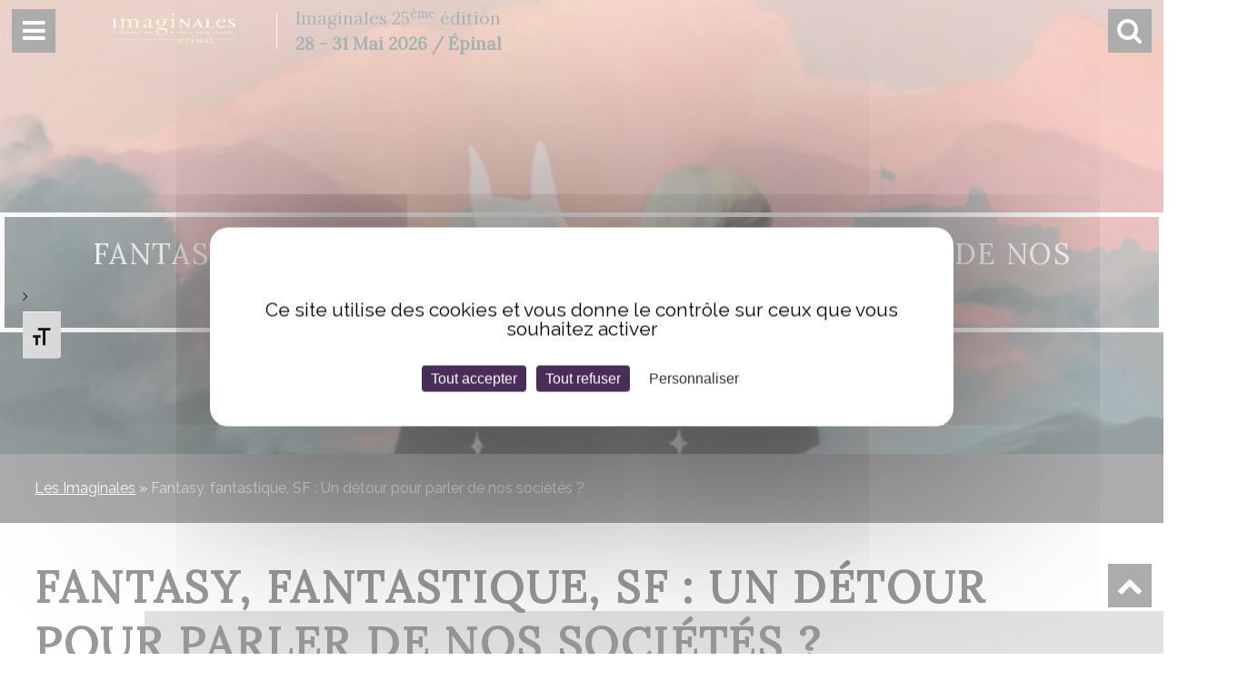

--- FILE ---
content_type: text/html; charset=UTF-8
request_url: https://www.imaginales.fr/evenements/fantasy-fantastique-sf-un-detour-pour-parler-de-nos-societes/
body_size: 12601
content:
<!DOCTYPE html>
<html lang="fr-FR">
<head>
	<meta charset="UTF-8">
	<link media="all" href="https://www.imaginales.fr/wp-content/cache/autoptimize/css/autoptimize_17ad551af2b52b87808e8a7018f3e6bf.css" rel="stylesheet"><style media="screen and (max-width: 979px)">.tab-content{height:auto}footer{height:initial}</style><link media="screen and (max-width: 739px)" href="https://www.imaginales.fr/wp-content/cache/autoptimize/css/autoptimize_c8fea9633c4c34fbe1acfb71f7a9c066.css" rel="stylesheet"><title>Fantasy, fantastique, SF : Un détour pour parler de nos sociétés ? - Les Imaginales</title>
	<meta http-equiv="X-UA-Compatible" content="IE=edge">
	<meta name="viewport" content="width=device-width, initial-scale=1.0">
	<meta name="google-site-verification" content="" />

	<!-- CSS : lib -->
	
	
	

	
	<!-- CSS : my -->
	
	
	
	
	<!-- ACF THEME CUSTOM -->
	
	<!-- JS -->
	<script src="https://www.imaginales.fr/wp-content/themes/wp-imaginales/assets/javascripts/vendor/modernizr.js"></script>
	<meta name='robots' content='index, follow, max-image-preview:large, max-snippet:-1, max-video-preview:-1' />
<link rel="alternate" hreflang="fr" href="https://www.imaginales.fr/evenements/fantasy-fantastique-sf-un-detour-pour-parler-de-nos-societes/" />
<link rel="alternate" hreflang="x-default" href="https://www.imaginales.fr/evenements/fantasy-fantastique-sf-un-detour-pour-parler-de-nos-societes/" />

	<!-- This site is optimized with the Yoast SEO plugin v22.6 - https://yoast.com/wordpress/plugins/seo/ -->
	<link rel="canonical" href="https://www.imaginales.fr/evenements/fantasy-fantastique-sf-un-detour-pour-parler-de-nos-societes/" />
	<meta property="og:locale" content="fr_FR" />
	<meta property="og:type" content="article" />
	<meta property="og:title" content="Fantasy, fantastique, SF : Un détour pour parler de nos sociétés ? - Les Imaginales" />
	<meta property="og:url" content="https://www.imaginales.fr/evenements/fantasy-fantastique-sf-un-detour-pour-parler-de-nos-societes/" />
	<meta property="og:site_name" content="Les Imaginales" />
	<meta name="twitter:card" content="summary_large_image" />
	<script type="application/ld+json" class="yoast-schema-graph">{"@context":"https://schema.org","@graph":[{"@type":"WebPage","@id":"https://www.imaginales.fr/evenements/fantasy-fantastique-sf-un-detour-pour-parler-de-nos-societes/","url":"https://www.imaginales.fr/evenements/fantasy-fantastique-sf-un-detour-pour-parler-de-nos-societes/","name":"Fantasy, fantastique, SF : Un détour pour parler de nos sociétés ? - Les Imaginales","isPartOf":{"@id":"https://www.imaginales.fr/#website"},"datePublished":"2019-04-29T13:41:23+00:00","dateModified":"2019-04-29T13:41:23+00:00","breadcrumb":{"@id":"https://www.imaginales.fr/evenements/fantasy-fantastique-sf-un-detour-pour-parler-de-nos-societes/#breadcrumb"},"inLanguage":"fr-FR","potentialAction":[{"@type":"ReadAction","target":["https://www.imaginales.fr/evenements/fantasy-fantastique-sf-un-detour-pour-parler-de-nos-societes/"]}]},{"@type":"BreadcrumbList","@id":"https://www.imaginales.fr/evenements/fantasy-fantastique-sf-un-detour-pour-parler-de-nos-societes/#breadcrumb","itemListElement":[{"@type":"ListItem","position":1,"name":"Les Imaginales","item":"https://www.imaginales.fr/"},{"@type":"ListItem","position":2,"name":"Fantasy, fantastique, SF : Un détour pour parler de nos sociétés ?"}]},{"@type":"WebSite","@id":"https://www.imaginales.fr/#website","url":"https://www.imaginales.fr/","name":"Les Imaginales","description":"Le festival des mondes imaginaires","potentialAction":[{"@type":"SearchAction","target":{"@type":"EntryPoint","urlTemplate":"https://www.imaginales.fr/?s={search_term_string}"},"query-input":"required name=search_term_string"}],"inLanguage":"fr-FR"}]}</script>
	<!-- / Yoast SEO plugin. -->


<link rel='dns-prefetch' href='//ajax.googleapis.com' />
<link rel='dns-prefetch' href='//code.jquery.com' />
<link rel='dns-prefetch' href='//maxcdn.bootstrapcdn.com' />
<script type="text/javascript">
/* <![CDATA[ */
window._wpemojiSettings = {"baseUrl":"https:\/\/s.w.org\/images\/core\/emoji\/15.0.3\/72x72\/","ext":".png","svgUrl":"https:\/\/s.w.org\/images\/core\/emoji\/15.0.3\/svg\/","svgExt":".svg","source":{"concatemoji":"https:\/\/www.imaginales.fr\/wp-includes\/js\/wp-emoji-release.min.js?ver=6.6.4"}};
/*! This file is auto-generated */
!function(i,n){var o,s,e;function c(e){try{var t={supportTests:e,timestamp:(new Date).valueOf()};sessionStorage.setItem(o,JSON.stringify(t))}catch(e){}}function p(e,t,n){e.clearRect(0,0,e.canvas.width,e.canvas.height),e.fillText(t,0,0);var t=new Uint32Array(e.getImageData(0,0,e.canvas.width,e.canvas.height).data),r=(e.clearRect(0,0,e.canvas.width,e.canvas.height),e.fillText(n,0,0),new Uint32Array(e.getImageData(0,0,e.canvas.width,e.canvas.height).data));return t.every(function(e,t){return e===r[t]})}function u(e,t,n){switch(t){case"flag":return n(e,"\ud83c\udff3\ufe0f\u200d\u26a7\ufe0f","\ud83c\udff3\ufe0f\u200b\u26a7\ufe0f")?!1:!n(e,"\ud83c\uddfa\ud83c\uddf3","\ud83c\uddfa\u200b\ud83c\uddf3")&&!n(e,"\ud83c\udff4\udb40\udc67\udb40\udc62\udb40\udc65\udb40\udc6e\udb40\udc67\udb40\udc7f","\ud83c\udff4\u200b\udb40\udc67\u200b\udb40\udc62\u200b\udb40\udc65\u200b\udb40\udc6e\u200b\udb40\udc67\u200b\udb40\udc7f");case"emoji":return!n(e,"\ud83d\udc26\u200d\u2b1b","\ud83d\udc26\u200b\u2b1b")}return!1}function f(e,t,n){var r="undefined"!=typeof WorkerGlobalScope&&self instanceof WorkerGlobalScope?new OffscreenCanvas(300,150):i.createElement("canvas"),a=r.getContext("2d",{willReadFrequently:!0}),o=(a.textBaseline="top",a.font="600 32px Arial",{});return e.forEach(function(e){o[e]=t(a,e,n)}),o}function t(e){var t=i.createElement("script");t.src=e,t.defer=!0,i.head.appendChild(t)}"undefined"!=typeof Promise&&(o="wpEmojiSettingsSupports",s=["flag","emoji"],n.supports={everything:!0,everythingExceptFlag:!0},e=new Promise(function(e){i.addEventListener("DOMContentLoaded",e,{once:!0})}),new Promise(function(t){var n=function(){try{var e=JSON.parse(sessionStorage.getItem(o));if("object"==typeof e&&"number"==typeof e.timestamp&&(new Date).valueOf()<e.timestamp+604800&&"object"==typeof e.supportTests)return e.supportTests}catch(e){}return null}();if(!n){if("undefined"!=typeof Worker&&"undefined"!=typeof OffscreenCanvas&&"undefined"!=typeof URL&&URL.createObjectURL&&"undefined"!=typeof Blob)try{var e="postMessage("+f.toString()+"("+[JSON.stringify(s),u.toString(),p.toString()].join(",")+"));",r=new Blob([e],{type:"text/javascript"}),a=new Worker(URL.createObjectURL(r),{name:"wpTestEmojiSupports"});return void(a.onmessage=function(e){c(n=e.data),a.terminate(),t(n)})}catch(e){}c(n=f(s,u,p))}t(n)}).then(function(e){for(var t in e)n.supports[t]=e[t],n.supports.everything=n.supports.everything&&n.supports[t],"flag"!==t&&(n.supports.everythingExceptFlag=n.supports.everythingExceptFlag&&n.supports[t]);n.supports.everythingExceptFlag=n.supports.everythingExceptFlag&&!n.supports.flag,n.DOMReady=!1,n.readyCallback=function(){n.DOMReady=!0}}).then(function(){return e}).then(function(){var e;n.supports.everything||(n.readyCallback(),(e=n.source||{}).concatemoji?t(e.concatemoji):e.wpemoji&&e.twemoji&&(t(e.twemoji),t(e.wpemoji)))}))}((window,document),window._wpemojiSettings);
/* ]]> */
</script>







<link rel='stylesheet' id='plugin-upgrade-font-awesome-css' href='//maxcdn.bootstrapcdn.com/font-awesome/4.7.0/css/font-awesome.min.css?ver=6.6.4' type='text/css' media='all' />







<script type="text/javascript" src="https://ajax.googleapis.com/ajax/libs/jquery/3.2.1/jquery.min.js?ver=3.2.1" id="jquery-js"></script>
<script type="text/javascript" src="https://www.imaginales.fr/wp-content/plugins/email-encoder-bundle/core/includes/assets/js/custom.js?ver=240306-83827" id="eeb-js-frontend-js"></script>
<script type="text/javascript" id="appAjax-js-extra">
/* <![CDATA[ */
var myAjax = {"ajaxurl":"https:\/\/www.imaginales.fr\/wp-admin\/admin-ajax.php"};
/* ]]> */
</script>
<script type="text/javascript" src="https://www.imaginales.fr/wp-content/themes/wp-imaginales/assets/javascripts/app-ajax.js?ver=6.6.4" id="appAjax-js"></script>
<script type="text/javascript" src="https://www.imaginales.fr/wp-content/themes/wp-imaginales/assets/libraries/tarteaucitron/tarteaucitron.js?ver=1.15" id="tarteaucitron-js"></script>
<script type="text/javascript" src="https://www.imaginales.fr/wp-content/themes/wp-imaginales/assets/libraries/tarteaucitron/tarteaucitron.ini.js?ver=1.15" id="tarteaucitron-ini-js"></script>
<script type="text/javascript" src="https://www.imaginales.fr/wp-content/plugins/wp-accessibility/js/fingerprint.min.js?ver=2.1.15" id="wpa-fingerprintjs-js"></script>
<link rel="https://api.w.org/" href="https://www.imaginales.fr/wp-json/" /><meta name="generator" content="WordPress 6.6.4" />
<link rel='shortlink' href='https://www.imaginales.fr/?p=12090' />
<link rel="alternate" title="oEmbed (JSON)" type="application/json+oembed" href="https://www.imaginales.fr/wp-json/oembed/1.0/embed?url=https%3A%2F%2Fwww.imaginales.fr%2Fevenements%2Ffantasy-fantastique-sf-un-detour-pour-parler-de-nos-societes%2F" />
<link rel="alternate" title="oEmbed (XML)" type="text/xml+oembed" href="https://www.imaginales.fr/wp-json/oembed/1.0/embed?url=https%3A%2F%2Fwww.imaginales.fr%2Fevenements%2Ffantasy-fantastique-sf-un-detour-pour-parler-de-nos-societes%2F&#038;format=xml" />
<meta name="generator" content="WPML ver:4.6.10 stt:4;" />
<!-- Analytics by WP Statistics - https://wp-statistics.com -->
<link rel="icon" href="https://www.imaginales.fr/wp-content/uploads/2017/05/cropped-logo_imaginales-32x32.png" sizes="32x32" />
<link rel="icon" href="https://www.imaginales.fr/wp-content/uploads/2017/05/cropped-logo_imaginales-192x192.png" sizes="192x192" />
<link rel="apple-touch-icon" href="https://www.imaginales.fr/wp-content/uploads/2017/05/cropped-logo_imaginales-180x180.png" />
<meta name="msapplication-TileImage" content="https://www.imaginales.fr/wp-content/uploads/2017/05/cropped-logo_imaginales-270x270.png" />
		
		</head>

<body class="evenements-template-default single single-evenements postid-12090 gridlock">

	<div id="wrapper_search">
		<div class="search-inner top">
			<form id="searchform" action="https://www.imaginales.fr/" method="get">
	<input class="search-input" placeholder="Rechercher..." type="input" value="" name="s" id="rechercher" autocomplete="off" autofocus="off">
</form>
		</div>
		<div class="search-inner bottom"></div>
	</div>


	<div class="dark_mask">&nbsp;</div>

	<aside id="wrapper_menu">
		<a href="https://www.imaginales.fr">
			<img id="main_aside_logo" src="https://www.imaginales.fr/wp-content/uploads/2024/03/MicrosoftTeams-image-10.png" alt="">
		</a>
		<nav id="main_menu">
			<ul class="no_list"><li id="menu-item-2673" class="menu-item menu-item-type-post_type menu-item-object-page menu-item-home menu-item-2673"><a href="https://www.imaginales.fr/">Accueil</a></li>
<li id="menu-item-3147" class="menu-item menu-item-type-custom menu-item-object-custom menu-item-has-children menu-item-3147"><a>Le festival</a>
<ul class="sub-menu">
	<li id="menu-item-25322" class="menu-item menu-item-type-post_type menu-item-object-page menu-item-25322"><a href="https://www.imaginales.fr/charte-des-valeurs-des-imaginales/">Charte des valeurs des Imaginales</a></li>
	<li id="menu-item-3091" class="menu-item menu-item-type-post_type menu-item-object-page menu-item-3091"><a href="https://www.imaginales.fr/le-festival/decouvrir-le-festival/">Découvrir le festival</a></li>
	<li id="menu-item-3101" class="menu-item menu-item-type-post_type menu-item-object-page menu-item-3101"><a href="https://www.imaginales.fr/le-festival/theme-imaginales-2026/">Thème 2026</a></li>
	<li id="menu-item-27174" class="menu-item menu-item-type-post_type menu-item-object-page menu-item-27174"><a href="https://www.imaginales.fr/anthologie-des-imaginales/">Anthologie des Imaginales</a></li>
	<li id="menu-item-3099" class="menu-item menu-item-type-post_type menu-item-object-page menu-item-3099"><a href="https://www.imaginales.fr/le-festival/partenaires/">Partenaires</a></li>
	<li id="menu-item-35625" class="menu-item menu-item-type-post_type menu-item-object-page menu-item-35625"><a href="https://www.imaginales.fr/devenir-benevole-aux-imaginales/">Devenir bénévole</a></li>
</ul>
</li>
<li id="menu-item-3151" class="menu-item menu-item-type-custom menu-item-object-custom menu-item-has-children menu-item-3151"><a href="#">Pratique</a>
<ul class="sub-menu">
	<li id="menu-item-3127" class="menu-item menu-item-type-post_type menu-item-object-page menu-item-3127"><a href="https://www.imaginales.fr/pratique/infos/">Informations pratiques</a></li>
	<li id="menu-item-3131" class="menu-item menu-item-type-post_type menu-item-object-page menu-item-3131"><a href="https://www.imaginales.fr/pratique/restauration/">Restauration</a></li>
	<li id="menu-item-3129" class="menu-item menu-item-type-post_type menu-item-object-page menu-item-3129"><a href="https://www.imaginales.fr/pratique/hebergement/">Hébergement</a></li>
	<li id="menu-item-28303" class="menu-item menu-item-type-post_type menu-item-object-page menu-item-28303"><a href="https://www.imaginales.fr/pratique/plan/">Plan</a></li>
	<li id="menu-item-31862" class="menu-item menu-item-type-post_type menu-item-object-page menu-item-31862"><a href="https://www.imaginales.fr/accessibilite-et-inclusion/">Accessibilité et Inclusion</a></li>
</ul>
</li>
<li id="menu-item-28306" class="menu-item menu-item-type-custom menu-item-object-custom menu-item-has-children menu-item-28306"><a href="#">Pôles et espaces</a>
<ul class="sub-menu">
	<li id="menu-item-3113" class="menu-item menu-item-type-post_type menu-item-object-page menu-item-3113"><a href="https://www.imaginales.fr/le-programme/pole-histoire-et-imaginaire/">Pôle Histoire &amp; Imaginaire</a></li>
	<li id="menu-item-28338" class="menu-item menu-item-type-post_type menu-item-object-page menu-item-28338"><a href="https://www.imaginales.fr/bulle-du-livre/">Bulle du livre</a></li>
	<li id="menu-item-3115" class="menu-item menu-item-type-post_type menu-item-object-page menu-item-3115"><a href="https://www.imaginales.fr/le-programme/pole-jeux/">Bulle du Jeu 2025</a></li>
	<li id="menu-item-28348" class="menu-item menu-item-type-post_type menu-item-object-page menu-item-28348"><a href="https://www.imaginales.fr/espace-cours/">Espace Cours</a></li>
	<li id="menu-item-28390" class="menu-item menu-item-type-post_type menu-item-object-page menu-item-28390"><a href="https://www.imaginales.fr/parc-du-cours/">Parc du cours</a></li>
</ul>
</li>
<li id="menu-item-2683" class="menu-item menu-item-type-post_type menu-item-object-page menu-item-2683"><a href="https://www.imaginales.fr/invites/">Invitées &amp; invités</a></li>
<li id="menu-item-3119" class="menu-item menu-item-type-post_type menu-item-object-page menu-item-3119"><a href="https://www.imaginales.fr/le-programme/conferences/">Programme</a></li>
<li id="menu-item-29847" class="menu-item menu-item-type-custom menu-item-object-custom menu-item-has-children menu-item-29847"><a href="#">Animations</a>
<ul class="sub-menu">
	<li id="menu-item-29846" class="menu-item menu-item-type-post_type menu-item-object-page menu-item-29846"><a href="https://www.imaginales.fr/le-programme/animations/">Animations 2025</a></li>
	<li id="menu-item-7852" class="menu-item menu-item-type-post_type menu-item-object-page menu-item-7852"><a href="https://www.imaginales.fr/le-programme/architecture-et-utopies/">Architecture &amp; Utopies 2025</a></li>
	<li id="menu-item-29641" class="menu-item menu-item-type-post_type menu-item-object-page menu-item-29641"><a href="https://www.imaginales.fr/espace-cours/">Espace Cours</a></li>
	<li id="menu-item-3121" class="menu-item menu-item-type-post_type menu-item-object-page menu-item-3121"><a href="https://www.imaginales.fr/le-programme/soirees-spectacles/">Spectacles &amp; Soirées</a></li>
</ul>
</li>
<li id="menu-item-26927" class="menu-item menu-item-type-post_type menu-item-object-page menu-item-26927"><a href="https://www.imaginales.fr/fete-des-images/">Nocturnes des Imaginales 2025</a></li>
<li id="menu-item-3111" class="menu-item menu-item-type-post_type menu-item-object-page menu-item-3111"><a href="https://www.imaginales.fr/le-programme/exposants-imaginales-2026/">Exposants 2026</a></li>
<li id="menu-item-2677" class="menu-item menu-item-type-post_type menu-item-object-page menu-item-2677"><a href="https://www.imaginales.fr/expositions/">Expositions</a></li>
<li id="menu-item-3105" class="menu-item menu-item-type-post_type menu-item-object-page menu-item-3105"><a href="https://www.imaginales.fr/rencontres-nationales-de-bodypainting/">Rencontre Bodypainting France 2025</a></li>
<li id="menu-item-3153" class="menu-item menu-item-type-custom menu-item-object-custom menu-item-has-children menu-item-3153"><a href="#">Prix littéraires</a>
<ul class="sub-menu">
	<li id="menu-item-3089" class="menu-item menu-item-type-post_type menu-item-object-page menu-item-3089"><a href="https://www.imaginales.fr/prix-litteraires/prix-imaginales/">Prix Imaginales</a></li>
	<li id="menu-item-3085" class="menu-item menu-item-type-post_type menu-item-object-page menu-item-3085"><a href="https://www.imaginales.fr/prix-litteraires/prix-imaginales-des-ecoliers/">Prix Imaginales des écoliers</a></li>
	<li id="menu-item-3975" class="menu-item menu-item-type-post_type menu-item-object-page menu-item-3975"><a href="https://www.imaginales.fr/prix-litteraires/prix-des-collegiens/">Prix Imaginales des collégiens</a></li>
	<li id="menu-item-3087" class="menu-item menu-item-type-post_type menu-item-object-page menu-item-3087"><a href="https://www.imaginales.fr/prix-litteraires/prix-imaginales-des-lyceens/">Prix Imaginales des lycéens</a></li>
	<li id="menu-item-7329" class="menu-item menu-item-type-post_type menu-item-object-page menu-item-7329"><a href="https://www.imaginales.fr/prix-litteraires/prix-imaginales-bibliothecaires/">Prix Imaginales des bibliothécaires</a></li>
	<li id="menu-item-15469" class="menu-item menu-item-type-post_type menu-item-object-page menu-item-15469"><a href="https://www.imaginales.fr/prix-litteraires/prix-imaginales-de-la-bd-des-bibliothecaires/">Prix Imaginales de la bande dessinée des bibliothécaires</a></li>
</ul>
</li>
<li id="menu-item-3155" class="menu-item menu-item-type-custom menu-item-object-custom menu-item-has-children menu-item-3155"><a href="#">Formations</a>
<ul class="sub-menu">
	<li id="menu-item-3137" class="menu-item menu-item-type-post_type menu-item-object-page menu-item-3137"><a href="https://www.imaginales.fr/education-et-formation/formations-professionnelles-imaginales-2026/">Les formations professionnelles des Imaginales</a></li>
</ul>
</li>
</ul>		</nav>
		<nav id="secondary_menu">
			<ul class="no_list"><li id="menu-item-3157" class="menu-item menu-item-type-post_type menu-item-object-page menu-item-3157"><a href="https://www.imaginales.fr/actualites/">Actualités</a></li>
<li id="menu-item-6685" class="menu-item menu-item-type-post_type menu-item-object-page menu-item-6685"><a href="https://www.imaginales.fr/adresses-utiles/">Nous contacter</a></li>
<li id="menu-item-3161" class="menu-item menu-item-type-post_type menu-item-object-page menu-item-3161"><a href="https://www.imaginales.fr/presse/">Presse</a></li>
</ul>		</nav>
	</aside>

	
<!--
		<header id="header" class="bg_cover" style="background-image: linear-gradient(rgba(51,51,51,0), rgba(51,51,51,1)), url(
				); background-repeat:no-repeat; background-position: center center; ">


		<header id="header" class="bg_cover" style="background-image: -webkit-linear-gradient(rgba(0,0,0,0.5) 10%, rgba(0,0,0,0.1) 20%),url(); background-image: -o-linear-gradient(rgba(0,0,0,0.5) 10%, rgba(0,0,0,0.1) 20%),url(); background-image: linear-gradient(rgba(0,0,0,0.5) 10%, rgba(0,0,0,0.1) 20%),url();">

-->


<!--		<header id="header" class="bg_cover" style="background-image: -webkit-linear-gradient(rgba(0,0,0,0.5) 10%, rgba(0,0,0,0.1) 20%),url(); background-image: -o-linear-gradient(rgba(0,0,0,0.5) 10%, rgba(0,0,0,0.1) 20%),url(); background-image: linear-gradient(rgba(0,0,0,0.5) 10%, rgba(0,0,0,0.1) 20%),url();">-->

		<header id="header" class="bg_cover" style="background-image: url(https://www.imaginales.fr/wp-content/uploads/2025/12/Affiche-Site-internet.png);">

			<div id="headwrap" class="row">
				<div id="headwrap_menu_button" class="mobile-1 tablet-1 desktop-1">
					<span id="menu_button" class="custom__button_bg"><i class="fa fa-bars" aria-hidden="true"></i></span>
				</div>
				<div id="headwrap_main_infos" class="mobile-1 tablet-4 desktop-10">


					<div id="logos_imaginales">
              						<a href="https://www.imaginales.fr">
							<img id="main_logo" src="https://www.imaginales.fr/wp-content/uploads/2024/03/MicrosoftTeams-image-10.png" alt="">
						</a>
                                    </div>
					<div id="dates_festival">
												<span id="edition_num" class="custom__main_color">Imaginales 25<sup>ème</sup> édition</span>
						<span id="event_dates" class="custom__main_color">28 - 31 Mai 2026 / Épinal</span>
					</div>



				</div>
				<div id="headwrap_searchform" class="mobile-1 tablet-1 desktop-1">
					<span id="searchform_button" class="custom__button_bg"><i class="fa fa-search" aria-hidden="true"></i></span>
				</div>
			</div>

			<div class="wrapper_page_header">
				<h1 id="page_title">
	Fantasy, fantastique, SF : Un détour pour parler de nos sociétés ?</h1>

 <!-- 7800 : Colloque universitaire -->
	<!-- titre du festival + les dates pour les programmations -->
	



			</div>

		</header>

		<section id="main_content">

			<section id="wrap_breadcrumb" class="custom__bg_footer">
				<div class="row">
					<div class="mobile-3 tablet-6 desktop-12">
						<span><span><a href="https://www.imaginales.fr/">Les Imaginales</a></span> » <span class="breadcrumb_last" aria-current="page">Fantasy, fantastique, SF : Un détour pour parler de nos sociétés ?</span></span>					</div>
				</div>
			</section>

		

	<div class="row">
		<div class="all-full">
			<h2 class="main_subtitle">
				Fantasy, fantastique, SF : Un détour pour parler de nos sociétés ?			</h2>
		</div>
	</div>

	<div class="row left_padded_content">
		<div class="mobile-3 tablet-2 desktop-4 wrap_sidebar">
						
						
			<!-- tarifs -->
			<section class="wrapper_singledefault__tarifs">
			
				<div class="wrap_tarif"><span class="tarif_libelle">Tout public</span><span class="tarif_montant">Entrée libre</span></div>		

			</section>
			<!-- tarifs -->
		
		</div>
			
		<div class="mobile-3 tablet-4 desktop-8 wrap_main">
			<section class="wrapper_singledefault__desc">
							</section>
			
			<section class="wrapper_singledefault__dates">
			
				

			
								
			</section>
			
		</div>

	</div>


		
		        	</section><!-- #main_content -->
        
        <a class="cd-top" href="#header"><i class="fa fa-angle-up"></i></a>

        			<footer id="footer" class="custom__bg_footer">
				<div class="row">
	<div class="mobile-3 tablet-6 desktop-7 first_column">
		<div>
      <a href="https://www.imaginales.fr/mentions-legales/">Mentions légales</a>
      <span>-</span>
      <a href="https://www.imaginales.fr/politique-de-confidentialite/">Politique de confidentialité</a>
	  <span>-</span>
      <a href="https://www.imaginales.fr/donnees-personnelles/">Données personnelles</a>
	</div>
		<div><a href="http://billiotte.fr" target="_blank" class="signature_agence">
			C’est signé <div class="logo_billiotte"><?xml version="1.0" encoding="utf-8"?>
<!-- Generator: Adobe Illustrator 19.1.0, SVG Export Plug-In . SVG Version: 6.00 Build 0)  -->
<svg version="1.1" id="Calque_1" xmlns="http://www.w3.org/2000/svg" xmlns:xlink="http://www.w3.org/1999/xlink" x="0px" y="0px"
	 viewBox="126 6.5 351 88.5" style="enable-background:new 126 6.5 351 88.5;" xml:space="preserve">

<g id="agence_de_communication">
</g>
<g id="Billiotte_and_Co">
	<g>
		<path class="st0" d="M246.2,27.6c0.3-0.7,1.6-2.5,1.3-3.2c-0.4-1.1-1.9-1.7-2.9-2.1c-1.1-0.5-1.8,0-2.2,1
			c-1.9,4.2-3.9,8.4-5.5,12.8c-3.8,10-10.1,18.7-15.4,27.9c-1.8,3.2-3.5,6.5-5.6,9.5c-0.2-3.2,0.3-6.4,0.8-9.5
			c0.5-3.2,1.2-6.3,2-9.4c1.5-6.2,3.4-12.4,5.6-18.4c2-5.4,4.2-10.7,6.6-15.9c0.5-1.1,1-2.1,1.5-3.2c0.2-0.4,0.4-0.9,0.7-1.3
			c0.6-1.3-0.1-2-1.2-2.6c-0.9-0.5-2.7-1.2-3.4-0.2c-0.3,0.5-0.5,1-0.8,1.6c-0.5,1.1-0.9,2.2-1.4,3.3c-2.1,4.8-3.8,9.7-5.7,14.5
			c-1,2.5-2,5.1-3.4,7.4c-1.3,2.1-2.5,4.1-3.8,6.2c-1.9,3.1-3.7,6.1-5.6,9.2c-1.6,2.5-3.1,5-4.7,7.5c-1.5,2.3-3,4.7-5,6.6
			c-0.2-3,0.7-6.2,1.3-9.1c0.6-3.1,1.4-6.1,2.4-9.1c0.5-1.5,1-2.9,1.5-4.3c0.2-0.6,0.8-1.4,0.7-2c-0.1-1.8-3.9-3.3-4.6-1.3
			c-2.2,4.8-3.2,10.4-3.9,15.6c-0.4,3-0.8,6.1-0.8,9.2c0.1,2.1,0.9,5.7,3.9,4.4c2.3-1,3.8-4,5.1-6c1.6-2.5,3.1-5,4.6-7.6
			c3-5.1,6-10.2,8.9-15.4c-1.7,6.2-3,12.6-3.9,18.9c-0.3,2.4-2.7,16.1,2.5,15c0.9-0.2,1.5-1,2-1.7c0.8-1.2,1.5-2.5,2.2-3.8
			c0.6-1.2,1.3-2.3,1.9-3.5c1.9-3.6,3.9-7.2,5.9-10.7c1.5-2.7,3.1-5.4,4.7-8c-1.5,6.3-2.5,12.8-2.8,19.2c-0.1,3.2-0.1,6.4,0.1,9.5
			c0.1,1.5,0.3,3.1,0.5,4.6c0.1,0.5,0.2,1,0.8,1.3c0.6,0.2,1.2-0.1,1.5-0.6c0.2-0.4,0.1-0.9,0-1.3c0-0.8-0.1-1.5-0.1-2.3
			c0-1.7,0-3.3,0.1-5c0.2-3.2,0.5-6.4,1-9.6c0.9-6.4,2.5-12.6,4.5-18.7C240.3,40.3,243.1,33.8,246.2,27.6
			C246.2,27.6,245.6,28.7,246.2,27.6z"/>
		<path class="st0" d="M201.1,35.6c0.8,0.5,2.7,0.2,3.5,0.1c1.5-0.3,3-1.4,2-3.1c-0.9-1.5-3.4-2.5-4.9-1.2c-1,0.8,0.3,1.1-0.1,2.1
			C201.5,33.8,200.7,35.3,201.1,35.6C201.5,35.9,200.8,35.4,201.1,35.6z"/>
		<path class="st0" d="M258.7,35.3c0.8-1.5-1-3.3-2.4-3.7c-0.8-0.2-2.1-0.3-2.6,0.6c-0.3,0.6-0.5,1.4-0.6,2c-0.1,0.3-0.3,1.2,0,1.4
			c0.4,0.3,1,0.4,1.5,0.4C255.8,36.3,258,36.6,258.7,35.3C259.6,33.7,257.8,36.9,258.7,35.3z"/>
		<path class="st0" d="M473,45.4c-0.9-1-1.9,0.1-2.7,0.6c-1.2,0.8-2.6,1.4-4,1.9c-1.3,0.4-2.7,0.7-4,0.9c-0.6,0.1-1.2,0-1.7,0.4
			s-0.5,1.1-0.6,1.7c-0.8,5.9-2.4,12.4-6.3,17.1c-1.3,1.6-4.7,4.5-6.3,1.6c-1.4-2.5-1.1-6-0.8-8.8c0.4-3,1.2-6,2.5-8.7
			c1.1-2.3,2.7-4.9,5.2-5.9c0.8-0.3,2-0.6,2.8,0.1c0.4,0.3,0.5,0.8,1,1c0.5,0.3,1.2,0.4,1.7,0.2c2.8-1,0.5-4.2-1.1-5.1
			c-5.3-2.9-10.7,2.4-13,6.7c-1.3,2.5-1.8,5.2-2.9,7.7c-1.1,2.6-2.6,5-4.3,7.2c-3.3,4.2-8,8-13.5,8.9c-2.9,0.4-5.8-0.2-8-2.1
			c-2.1-1.8-3.3-4.4-4-7c-1.6-5.7-1.1-12,0.1-17.7c1.2-5.6,3.5-11.2,7.1-15.7c3.4-4.2,8.4-7.7,14.1-7.8c2.8-0.1,5.4,0.9,7.2,3.1
			c0.7,0.8,1.1,1.8,1.7,2.7c0.7,1.1,2.4,0.9,2.9-0.2c0.5-1-0.3-2.6-0.7-3.5c-0.6-1.3-1.5-2.5-2.5-3.5c-2-1.9-4.7-3-7.4-3.3
			c-11.8-1.2-21,9.8-24.7,19.8c-1.7,4.7-2.6,9.6-2.8,14.6c-0.3,6,0.4,12.7,3.8,17.9c3.3,5,8.9,7.2,14.8,5.8
			c5.7-1.4,10.5-5.5,14-10.1c0.8-1.1,1.5-2.2,2.2-3.3c-0.1,3.9,0.5,11.1,5.7,11.7c4.7,0.5,8.2-4.4,10.1-8.1c2.3-4.3,3.6-9.1,4.3-14
			c0.1-0.6,0.8-0.5,1.3-0.6c0.6-0.1,1.1-0.3,1.6-0.4c1.2-0.4,2.3-0.8,3.5-1.3C470.1,49,474.3,47,473,45.4
			C472.6,44.9,473.3,45.9,473,45.4z"/>
		<path class="st0" d="M269.3,71c-1.4-0.3-1.9-2.6-2.1-3.8c-0.5-2.7-0.3-5.5,0.2-8.1c0.8-4,2.2-8.4,5-11.6c0.8-0.9,1.9-2.1,3.3-1.7
			c0.9,0.3,1.4,1.2,2.1,1.7c1,0.6,2.3,0,2.6-1.1c0.6-2.3-2.1-4.5-4-5c-2.3-0.6-4.7,0.8-6.3,2.4c-2,1.9-3.4,4.2-4.5,6.7
			c-0.5,1.2-1.7,2.2-2.6,3.2c-1.1,1.2-2.1,2.5-3.1,3.8c-2,2.5-3.8,5.1-5.8,7.6c-0.9,1.2-1.8,2.4-2.9,3.4c-0.8,0.8-2.2,2.3-2.9,0.4
			c-1-2.8,0-6.5,0.7-9.3c0.7-3.1,1.5-6.1,2.6-9c0.5-1.3,1.1-2.7,1.7-3.9c0.5-1,1.3-1.7,0.6-2.8c-0.4-0.6-1.1-1.2-1.7-1.5
			c-1.1-0.7-1.9,0-2.5,0.9c-2.7,4.4-4,9.5-4.9,14.5c-0.4,2.4-0.8,4.8-0.8,7.3c0,2.3,0.2,4.9,1.7,6.7c1.1,1.3,3,2.1,4.7,1.5
			c2.1-0.7,3.6-2.9,4.9-4.6c3.1-4.2,5.7-8.8,8.8-13c-0.4,2.6-0.7,5.3-0.7,8c0,2.6,0.3,5.4,1.7,7.7c1.1,1.8,3,3.1,5.1,2.6
			c2.3-0.6,4.2-2.6,5.6-4.4c3.3-4.4,5.2-9.9,5.4-15.3c0-0.6-0.2-1.3,0.4-1.5c0.7-0.3,1.3-0.5,2-0.8c1.3-0.6,2.6-1.3,3.8-2.1
			c2.3-1.5,4.5-3.2,6.4-5.2c-1.2,5.5-2.3,11.2-3,16.8c-0.3,2.7-0.6,5.4-0.4,8.1c0.2,1.8,0.9,4,3,3.9c1.8-0.3,3-2.9,3.9-4.3
			c1.6-2.5,3.1-5.1,4.6-7.7c3-5.2,6-10.3,9.1-15.4c-1.2,6.3-1.9,12.8-1.9,19.3c0,3.2,0.2,6.4,0.6,9.6c0.1,1,0.1,3.2,1.1,3.7
			c1.2,0.7,1.7-0.6,1.6-1.6c-0.7-6.3-0.2-12.7,0.6-19c0.8-6.3,2.1-12.6,4.1-18.6c0.3-0.8,0.5-1.6,0.8-2.4c0.1-0.3,0.3-0.7,0.4-1
			c0.2-0.5,0.2-1,0.8-1.1c2-0.1,3.9-0.2,5.9-0.4c2-0.2,4-0.3,5.9-0.5c0.9-0.1,1.8-0.2,2.8-0.2c0.9-0.1,1.9,0,2.7-0.3
			c1.3-0.4,1.5-2.2,0.3-2.9c-0.6-0.4-1.4-0.1-2.1,0c-1,0.1-2.1,0.3-3.1,0.4c-3.9,0.5-7.8,0.9-11.7,1.2c0.4-0.8,0.7-1.6,1.1-2.4
			c0.3-0.7,0.8-1.4,0.2-2.2c-0.6-0.8-1.8-1.4-2.8-1.5c-1.3-0.1-1.6,1.2-2,2.1c-0.5,1.2-1.1,2.5-1.5,3.7c-0.1,0.1-0.1,0.6-0.3,0.6
			c-0.4,0-0.8,0-1.2,0.1c-0.8,0-1.6,0.1-2.4,0.1c-3,0.1-6.1,0.2-9.1,0.1c0.5-1.4,1-2.7,1.6-4.1c0.4-0.9,0.8-1.7-0.1-2.5
			c-0.8-0.6-2.1-1.6-3.2-1.1c-0.7,0.3-1,1.5-1.2,2.2c-0.6,1.5-1.2,3.1-1.7,4.6c-0.1,0.4-0.1,0.8-0.6,0.7c-0.4,0-0.9-0.1-1.3-0.1
			c-0.8-0.1-1.7-0.7-2.5-0.7c-1.5,0-2,2-0.7,2.7c0.5,0.3,1.2,0.2,1.8,0.2c0.8,0,1.6,0.1,2.3,0.1c-0.3,1.2-0.7,2.3-1,3.5
			c-0.2,0.7-0.3,1.1-0.7,1.7c-0.4,0.4-0.8,0.9-1.2,1.3c-1.6,1.7-3.4,3.2-5.3,4.4c-2,1.3-4.2,2.4-6.4,3.2c-1.4,0.5-4.2,0.7-3.6,2.9
			c0.6,2.2,0.1,4.9-0.4,7.1c-0.5,2.2-1.4,4.4-2.5,6.4c-0.7,1.2-1.5,2.3-2.4,3.3C272.1,69.7,270.7,71.2,269.3,71
			C267.3,70.6,271.4,71.3,269.3,71z M313.3,37.2c-2.3,5.7-6.1,10.7-9.3,15.9c-3.4,5.4-6.4,11.2-10.3,16.4c-0.2-3.8,0.7-7.7,1.4-11.4
			c0.8-3.9,1.8-7.9,2.8-11.8c0.5-1.9,1-3.7,1.6-5.6c0.3-1,0.6-2,0.9-3c0.1-0.5,0.3-0.9,0.4-1.4c0.2-0.5,0.1-1,0.7-0.9
			c4.1,0.1,8.2,0,12.3-0.1C313.7,35.9,313.5,36.5,313.3,37.2C311.9,40.6,313.5,36.5,313.3,37.2z"/>
		<path class="st0" d="M339.6,61.6c-1.1-0.5-1.8,1.8-2.2,2.5c-0.7,1.2-1.5,2.4-2.5,3.4c-1.7,1.8-4.6,3.8-7.2,3
			c-2.6-0.8-3.1-4.5-3.1-6.7c-0.1-3.1,0.6-6.3,1.7-9.2c0.9-2.6,2.2-5.3,4.2-7.3c1.3-1.3,4.1-2.9,4.5,0c0.3,2.2-0.6,4.5-1.9,6.3
			c-0.8,1.1-1.8,1.9-2.9,2.7c-0.6,0.4-2.6,0.8-2.4,1.9c0.4,2.3,6.2-1.5,6.9-2.1c1.7-1.5,3-3.6,3.7-5.8c0.8-2.6,0.8-5.9-1.6-7.7
			c-2.1-1.6-4.8-1.2-6.9,0.1c-4.7,2.9-6.9,9.2-8,14.4c-1,5-1.3,12.5,3.6,15.6c3.2,1.9,7.2,0.3,9.7-2c1.4-1.3,2.6-2.9,3.5-4.5
			C339,65.2,341,62.3,339.6,61.6C339.2,61.4,340,61.8,339.6,61.6z"/>
		<path class="st0" d="M399.4,41c-4.6,0.8-9.3,1.3-13.9,1.4c-0.8,0-2-0.3-2.7,0.1c-0.7,0.4-0.8,1.5-0.2,2c0.7,0.6,2.2,0.2,3,0.2
			c1.3,0,2.6,0,3.9-0.1c-1,4.9-3.1,9.6-5.6,13.9c-2.9-5.4-7-10.1-10.8-15c-2.8-3.6-7.8-9.8-4.4-14.4c3-4.1,10.8-4.6,13.5,0.1
			c0.5,0.9,1.8,1.5,2.3,0.2c0.4-1-0.7-2.7-1.3-3.5c-1.7-2.2-4.3-3.4-7-3.7c-5.5-0.6-11.4,2.5-12.8,8.1c-0.6,2.6-0.2,5.4,0.9,7.8
			c0.2,0.6,0.5,1.2,0.8,1.7c0.2,0.3,0.3,0.5,0.5,0.8c-0.3,0.2-0.6,0.4-0.9,0.6c-1.2,0.9-2.4,1.9-3.5,3c-4.2,4.1-7.5,9.6-7.9,15.6
			c-0.4,5.6,2,11.6,7.4,14c8.3,3.8,17-2.2,22-8.6c1.7,5.3,1.1,12.5-2.6,16.8c-0.4,0.4-2.1,1.7-0.8,2.2c0.9,0.4,2.6-1.4,3.1-2
			c1.9-2.1,3.1-4.7,3.8-7.4c0.7-2.9,0.9-5.8,0.5-8.7c-0.2-1.3-0.5-2.5-1-3.8c-0.1-0.3-0.2-0.6-0.4-0.9c0.2-0.3,0.4-0.6,0.6-0.9
			c0.4-0.7,0.9-1.5,1.3-2.2c1.4-2.7,2.6-5.5,3.6-8.4c0.5-1.4,0.9-2.8,1.2-4.3c0.1-0.4,0.1-0.7,0.2-1.1c0.4,0,0.8,0,1.2-0.1
			c0.9-0.1,1.8-0.1,2.7-0.2c0.9-0.1,1.8-0.2,2.7-0.3c0.6-0.1,1.4,0,1.9-0.5C401.6,42.6,400.7,40.7,399.4,41
			C396.7,41.5,400.1,40.9,399.4,41z M374.4,69.2c-3.1,2.1-7,3.3-10.7,2.3c-3.4-1-5.6-3.8-6.2-7.2c-1.5-7.9,4.6-15.3,10.6-19.7
			c3.2,4.4,6.9,8.4,10.1,12.8c0.8,1.1,1.6,2.2,2.2,3.4c0.3,0.5,0.6,1.1,0.9,1.6c-0.4,0.6-0.9,1.1-1.3,1.7
			C378.3,66,376.5,67.8,374.4,69.2C371.6,71.1,377,67.5,374.4,69.2z"/>
		<path class="st0" d="M158.5,32.3c0.3-1.2,0.7-2.4,0.9-3.6c0.2-1.2-0.2-1.8-1.2-2.2c-0.7-0.3-2-0.8-2.8-0.5
			c-1.2,0.5-1.4,3.2-1.6,4.3c-0.2,0.9-0.4,1.7-0.6,2.6c-1.1,4.8-2.3,9.5-3.4,14.3c-1,4.3-2,8.5-3,12.8c-0.6,2.4-1.2,4.8-1.8,7.3
			c-0.5,1.8-1.3,4.1-1,6c0.2,1.1,1.5,0.9,2,0.3c0.7-0.8,1.1-2,1.5-3c0.8-2,1.4-4.1,2.1-6.2c2-6.1,3.8-12.4,5.5-18.6
			C156.2,41.2,157.3,36.8,158.5,32.3L158.5,32.3z"/>
		<path class="st0" d="M188.4,48.4c-2.2-6.6-9.3-8.1-15.5-8.2c4.3-2.9,8.3-7.5,7.9-13c-0.5-6.4-7-8.4-12.4-9.2
			c-6.4-0.8-13-0.5-19.3,0.3c-3.2,0.4-6.4,1.1-9.4,2c-1.4,0.4-2.9,0.9-4.2,1.4c-0.9,0.3-2.9,0.8-2.9,2.1c0,0.9,0.6,1.9,1.1,2.7
			c0.6,0.9,1.1,1,2.1,0.7c2.5-0.8,4.9-1.7,7.5-2.3c6.2-1.5,12.7-2.2,19.1-2.4c3.1-0.1,6.3,0,9.4,0.7c2.5,0.6,4.9,1.7,5.3,4.4
			c0.7,5.1-4.4,10.1-8.6,12.1c-1.9,0.9-3.8,1.1-5.9,1.5c-1.1,0.2-1.4,0.6-1.3,1.7c0.1,0.8,0.3,2.4,1.2,2.7c0.6,0.2,1.4-0.1,2-0.2
			c1.5-0.3,3-0.5,4.5-0.6c3-0.3,6.1-0.4,9.2,0.2c2.6,0.5,5.5,1.5,6.5,4.2c0.9,2.2,1,4.6,0.5,7c-1.1,5.6-5.2,10.4-9.8,13.6
			c-4.5,3.2-11.2,5.5-16.7,4c-1.1-0.3-2.1-1.4-3.3-1.2c-1.2,0.2-1.6,1.7-0.8,2.6c1.9,2,5.7,2,8.2,1.9c5.9-0.3,11.6-2.6,16.2-6.2
			c4.3-3.4,8.1-8.1,9.5-13.6C189.3,54.2,189.2,51.3,188.4,48.4L188.4,48.4z"/>
	</g>
</g>
</svg>
</div>
		</a></div>
	</div>
	<div class="mobile-3 tablet-6 second_column">
		<a href="http://www.epinal.fr/" target="_blank">
			<svg id="logo_epinal" data-name="Logo_Epinal" xmlns="http://www.w3.org/2000/svg" viewBox="0 0 191 104">
  <defs>
    
  </defs>
  <title>
    Logo Ville d’Épinal
  </title>
  <path class="cls-1" d="M50 54h22.39v-.28c2.09-20.62-15.81-26-22.29-25.8C39.83 28 28.73 36.18 28.12 49a22.38 22.38 0 0 0 22 23.41c6.88-.04 12.22-2.84 13.88-4.6l-7.9-6.43C45.57 66.41 36.88 57 37.85 49c2.2-14.53 19.48-14.23 24-4H50zm-2.935941 39.2960967l55.75537-55.7553697 1.2798632 1.2798632-55.75537 55.7553698zM8.76 44.59h10c3.52-21.08 23.38-26.38 31.48-26.43V8.52C22.4 9.86 11.14 30.09 8.76 44.59"/>
  <path class="cls-1" d="M91.11 66.94h-1.89L85 55.41h2.45l2.73 8.12 2.7-8.12h2.46l-4.23 11.53zm10.64-11.53h2.32v11.53h-2.32zm-.07-4.73h2.46v2.45h-2.46zm13.54 16.26a2.94 2.94 0 0 1-3.16-3.18v-13h2.32v12.86c0 .89.32 1.34 1.25 1.34h1v2zm11.46 0a2.94 2.94 0 0 1-3.16-3.18v-13h2.32v12.86c0 .89.32 1.34 1.25 1.34h1v2zM141 58.67a2.37 2.37 0 0 0-2.27-1.45 2.4 2.4 0 0 0-2.29 1.45 3.64 3.64 0 0 0-.3 1.57h5.18a3.61 3.61 0 0 0-.32-1.57m-4.86 3.18c0 2 1 3.23 2.93 3.23a3.44 3.44 0 0 0 2.8-1.18l1.48 1.39a5.41 5.41 0 0 1-4.32 1.8c-2.89 0-5.18-1.52-5.18-5.91 0-3.73 1.93-5.89 4.89-5.89s4.89 2.27 4.89 5.55v1zM75.56 81.23c-2.09 0-2.41 1.77-2.41 3.82s.32 3.84 2.41 3.84 2.39-1.8 2.39-3.84-.3-3.82-2.39-3.82M78 90.82v-1.23a3.54 3.54 0 0 1-3 1.36 4 4 0 0 1-2.82-1C71 88.78 70.83 86.8 70.83 85s.14-3.7 1.29-4.86a3.93 3.93 0 0 1 2.8-1 3.57 3.57 0 0 1 3 1.3v-5.8h2.32v16.18zm26.35-17.75h-1.75l1.71-3.68h2.57zm-5.52 17.75V74.64h10.34v2.2h-7.89v4.73H108v2.18h-6.73v4.86h7.89v2.2zm22.55-9.59c-2.1 0-2.38 1.77-2.38 3.77s.32 3.84 2.41 3.84 2.39-1.8 2.39-3.84-.29-3.82-2.39-3.82m3.41 8.7a3.93 3.93 0 0 1-2.8 1 3.59 3.59 0 0 1-3-1.32v5.84h-2.32V79.3h2.27v1.23a3.55 3.55 0 0 1 3-1.36 4 4 0 0 1 2.82 1c1.16 1.16 1.29 3.11 1.29 4.86s-.13 3.73-1.29 4.89m8.81-10.62h2.32v11.52h-2.32zm-.07-4.73H136V77h-2.46zM151 90.82v-7c0-1.8-1-2.57-2.32-2.57a2.29 2.29 0 0 0-2.39 2.57v7H144V79.3h2.27v1.16a4.13 4.13 0 0 1 3.07-1.3 4 4 0 0 1 2.84 1 4.23 4.23 0 0 1 1.16 3.25v7.36zm16.44-5.09h-2.71c-1.36 0-2.07.61-2.07 1.66s.66 1.64 2.12 1.64a2.75 2.75 0 0 0 2.16-.66 2.32 2.32 0 0 0 .5-1.7zm0 5.09v-1a3.79 3.79 0 0 1-3.02 1.18 4.07 4.07 0 0 1-3.09-1 3.54 3.54 0 0 1-.91-2.48c0-1.93 1.34-3.32 4-3.32h3v-.9c0-1.45-.73-2.16-2.52-2.16a2.7 2.7 0 0 0-2.52 1.11l-1.52-1.43a4.72 4.72 0 0 1 4.14-1.66c3.16 0 4.75 1.34 4.75 4v7.7zm13.37 0a2.93 2.93 0 0 1-3.16-3.18v-13H180V87.5c0 .89.32 1.34 1.25 1.34h1v2zM88.24 78.98v-4.34h2.32v2.24l-2.32 2.1z"/>
</svg>
		</a>
		<div class="wrapper_social">
			<a href="https://fr-fr.facebook.com/imaginales" target="_blank"><i class="fa fa-facebook-square" aria-hidden="true"></i></a>
			<a href="https://twitter.com/imaginales" target="_blank"><i class="fa fa-twitter" aria-hidden="true"></i></a>
			<a href="https://www.instagram.com/explore/locations/288789641" target="_blank"><i class="fa fa-instagram" aria-hidden="true"></i></a>
			<a href="https://www.youtube.com/channel/UCiizO0vb6TuUoh8ixayPcFQ" target="_blank"><i class="fa fa-youtube" aria-hidden="true"></i></a>
		</div>
	</div>
</div>			</footer>
		
			<a href="javascript:void(0);" id="goToTop" class="custom__button_bg">
				<span><i class="fa fa-chevron-up" aria-hidden="true"></i></span>
				<span><i class="fa fa-chevron-up" aria-hidden="true"></i></span>
			</a>

        <script type="text/javascript" src="https://www.imaginales.fr/wp-content/plugins/contact-form-7/includes/swv/js/index.js?ver=5.9.3" id="swv-js"></script>
<script type="text/javascript" id="contact-form-7-js-extra">
/* <![CDATA[ */
var wpcf7 = {"api":{"root":"https:\/\/www.imaginales.fr\/wp-json\/","namespace":"contact-form-7\/v1"},"cached":"1"};
/* ]]> */
</script>
<script type="text/javascript" src="https://www.imaginales.fr/wp-content/plugins/contact-form-7/includes/js/index.js?ver=5.9.3" id="contact-form-7-js"></script>
<script type="text/javascript" id="wpa-toolbar-js-extra">
/* <![CDATA[ */
var wpatb = {"location":"body","is_rtl":"ltr","is_right":"default","responsive":"a11y-responsive","contrast":"Passer en contraste \u00e9lev\u00e9","grayscale":"Basculer en niveau de gris","fontsize":"Changer la taille de la police","enable_grayscale":"false","enable_fontsize":"true","enable_contrast":"false"};
/* ]]> */
</script>
<script type="text/javascript" src="https://www.imaginales.fr/wp-content/plugins/wp-accessibility/js/wpa-toolbar.min.js?ver=2.1.15" id="wpa-toolbar-js"></script>
<script type="text/javascript" id="ui-a11y-js-extra">
/* <![CDATA[ */
var wpa11y = {"path":"https:\/\/www.imaginales.fr\/wp-content\/plugins\/wp-accessibility\/toolbar\/css\/a11y-contrast.css?version=2.1.15"};
/* ]]> */
</script>
<script type="text/javascript" src="https://www.imaginales.fr/wp-content/plugins/wp-accessibility/js/a11y.min.js?ver=2.1.15" id="ui-a11y-js"></script>
<script type="text/javascript" id="jquery.wp-smartcrop-js-extra">
/* <![CDATA[ */
var wpsmartcrop_options = {"focus_mode":"power-lines"};
/* ]]> */
</script>
<script type="text/javascript" src="https://www.imaginales.fr/wp-content/plugins/wp-smartcrop/js/jquery.wp-smartcrop.min.js?ver=2.0.9" id="jquery.wp-smartcrop-js"></script>
<script type="text/javascript" id="wp-statistics-tracker-js-extra">
/* <![CDATA[ */
var WP_Statistics_Tracker_Object = {"requestUrl":"https:\/\/www.imaginales.fr\/wp-json\/wp-statistics\/v2","ajaxUrl":"https:\/\/www.imaginales.fr\/wp-admin\/admin-ajax.php","hitParams":{"wp_statistics_hit":1,"source_type":"post_type_evenements","source_id":12090,"search_query":"","signature":"d08bbc246ca0067332d199d31c2a36dc","endpoint":"hit"},"onlineParams":{"wp_statistics_hit":1,"source_type":"post_type_evenements","source_id":12090,"search_query":"","signature":"d08bbc246ca0067332d199d31c2a36dc","endpoint":"online"},"option":{"userOnline":true,"dntEnabled":false,"bypassAdBlockers":false,"consentIntegration":{"name":null,"status":[]},"isPreview":false,"trackAnonymously":false,"isWpConsentApiActive":false,"consentLevel":"disabled"},"jsCheckTime":"60000","isLegacyEventLoaded":""};
/* ]]> */
</script>
<script type="text/javascript" src="https://www.imaginales.fr/wp-content/plugins/wp-statistics/assets/js/tracker.js?ver=14.14" id="wp-statistics-tracker-js"></script>
<script type="text/javascript" src="https://code.jquery.com/ui/1.12.1/jquery-ui.min.js?ver=1.12.1" id="jquery-ui-js"></script>
<script type="text/javascript" src="https://www.imaginales.fr/wp-content/themes/wp-imaginales/assets/javascripts/vendor/owl.carousel.min.js?ver=1.1" id="owl-carousel-js"></script>
<script type="text/javascript" src="https://www.imaginales.fr/wp-content/themes/wp-imaginales/assets/javascripts/vendor/chosen.jquery.min.js?ver=1.7.0" id="chosen-js"></script>
<script type="text/javascript" src="https://www.imaginales.fr/wp-content/themes/wp-imaginales/assets/javascripts/main.js?ver=1.1.1" id="main-js"></script>
<script type="text/javascript" src="https://www.imaginales.fr/wp-content/themes/wp-imaginales/assets/libraries/tarteaucitron/tarteaucitron.modules.js?ver=1.15" id="tarteaucitron-modules-js"></script>
<script type="text/javascript" id="wpa.longdesc-js-extra">
/* <![CDATA[ */
var wpald = {"url":"https:\/\/www.imaginales.fr\/wp-json\/wp\/v2\/media","type":"jquery","home":"https:\/\/www.imaginales.fr","text":"<span class=\"dashicons dashicons-media-text\" aria-hidden=\"true\"><\/span><span class=\"screen-reader\">Long Description<\/span>"};
/* ]]> */
</script>
<script type="text/javascript" src="https://www.imaginales.fr/wp-content/plugins/wp-accessibility/js/longdesc.min.js?ver=2.1.15" id="wpa.longdesc-js"></script>
<script type="text/javascript" id="wp-accessibility-js-extra">
/* <![CDATA[ */
var wpa = {"skiplinks":{"enabled":false,"output":""},"target":"1","tabindex":"1","underline":{"enabled":false,"target":"a"},"dir":"ltr","lang":"fr-FR","titles":"1","labels":"1","wpalabels":{"s":"Recherche","author":"Nom","email":"E-mail","url":"Site web","comment":"Commentaire"},"current":"","errors":"","tracking":"1","ajaxurl":"https:\/\/www.imaginales.fr\/wp-admin\/admin-ajax.php","security":"18c083c7ee","action":"wpa_stats_action","url":"https:\/\/www.imaginales.fr\/evenements\/fantasy-fantastique-sf-un-detour-pour-parler-de-nos-societes\/","post_id":"12090"};
/* ]]> */
</script>
<script type="text/javascript" src="https://www.imaginales.fr/wp-content/plugins/wp-accessibility/js/wp-accessibility.min.js?ver=2.1.15" id="wp-accessibility-js"></script>
    <script type="text/javascript">
        jQuery(document).ready(function ($) {

            for (let i = 0; i < document.forms.length; ++i) {
                let form = document.forms[i];
				if ($(form).attr("method") != "get") { $(form).append('<input type="hidden" name="IRl-KDWLEwyU" value="3WyDUt2RYFahES0" />'); }
if ($(form).attr("method") != "get") { $(form).append('<input type="hidden" name="tldVSDAxsMwKhc" value="@X*OvJL2k4x.Y" />'); }
if ($(form).attr("method") != "get") { $(form).append('<input type="hidden" name="OcMdgDsjq_Uu" value="vXmn[qljob*PTDsw" />'); }
            }

            $(document).on('submit', 'form', function () {
				if ($(this).attr("method") != "get") { $(this).append('<input type="hidden" name="IRl-KDWLEwyU" value="3WyDUt2RYFahES0" />'); }
if ($(this).attr("method") != "get") { $(this).append('<input type="hidden" name="tldVSDAxsMwKhc" value="@X*OvJL2k4x.Y" />'); }
if ($(this).attr("method") != "get") { $(this).append('<input type="hidden" name="OcMdgDsjq_Uu" value="vXmn[qljob*PTDsw" />'); }
                return true;
            });

            jQuery.ajaxSetup({
                beforeSend: function (e, data) {

                    if (data.type !== 'POST') return;

                    if (typeof data.data === 'object' && data.data !== null) {
						data.data.append("IRl-KDWLEwyU", "3WyDUt2RYFahES0");
data.data.append("tldVSDAxsMwKhc", "@X*OvJL2k4x.Y");
data.data.append("OcMdgDsjq_Uu", "vXmn[qljob*PTDsw");
                    }
                    else {
                        data.data = data.data + '&IRl-KDWLEwyU=3WyDUt2RYFahES0&tldVSDAxsMwKhc=@X*OvJL2k4x.Y&OcMdgDsjq_Uu=vXmn[qljob*PTDsw';
                    }
                }
            });

        });
    </script>
	    </body>
</html>